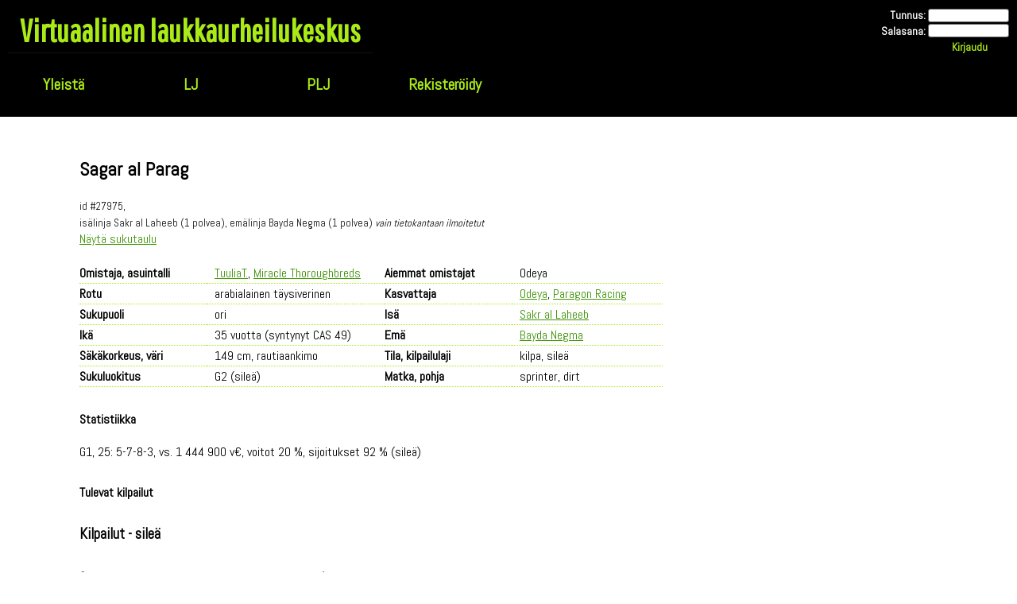

--- FILE ---
content_type: text/html; charset=UTF-8
request_url: https://www.anfarwol.net/lk/poni.php?id=27975
body_size: 2814
content:


<!DOCTYPE html>
<html xmlns="http://www.w3.org/1999/xhtml" xml:lang="en" lang="fi">

<head>
	<title>Virtuaalinen Laukkaurheilukeskus</title>
	<base href="/lk/" />
	<meta http-equiv="content-type" content="text/html; charset=UTF-8" />
	<link href="https://fonts.googleapis.com/css?family=Abel|Pathway+Gothic+One" rel="stylesheet">
	<link rel="stylesheet" href="https://ajax.googleapis.com/ajax/libs/jqueryui/1.12.1/themes/smoothness/jquery-ui.css" />
	<link rel="stylesheet" href="//code.jquery.com/ui/1.12.1/themes/base/jquery-ui.css">
	<link rel="stylesheet" href="style.css" type="text/css" />
	<script type="text/javascript" src="../analytics.js"></script>
	<script src="https://ajax.googleapis.com/ajax/libs/jquery/3.1.1/jquery.min.js"></script>
	<script src="https://ajax.googleapis.com/ajax/libs/jqueryui/1.12.1/jquery-ui.min.js"></script>
	<script src="../include/jquery.tablesorter.js"></script>
	<script src="datepicker-fi.js"></script>
	<script type="text/javascript">
		$(document).ready(function()
			{
				$(".listat").tablesorter({dateFormat: "fi"});
			}
		);
	</script>
	<script type="text/javascript">
		$( function() {
		$( ".datepicker" ).datepicker({ firstDay: 1, dateFormat: 'yy-mm-dd', minDate: +3, maxDate: "+1M" });
		$( ".newsdate" ).datepicker({ firstDay: 1, dateFormat: 'yy-mm-dd', maxDate: "0" });
		} );
		</script>
	</script>
</head>

<html>
	<body>
		<div id="links">
		<h1><a href="index.php">Virtuaalinen laukkaurheilukeskus</a></h1>
		<nav id="drop">
		<ul>
			<li><a href="yleista.php">Yleistä</a>
				<ul class="sub">
					<li><a href="uutiset.php">Laukkauutisia</a></li>
					<li><a href="cas.php">CAS-kalenteri</a></li>
					<li><a href="tallilista.php">Tallilista</a></li>
					<li><a href="haku.php">Hevoshaku</a></li>
				</ul>
			</li>
			<li><a href="lj.php">LJ</a>
				<ul class="sub">
					<li><a href="lj/yleista.php">Yleistä</a></li>
					<li><a href="lj/saannot.php">Yleiset säännöt</a></li>
					<li><a href="lj/opas.php">Aloittajan opas</a></li>
					<li><a href="lj/ukk.php">Usein kysyttyä</a></li>
					<li><a href="lj/sanasto.php">Sanasto</a></li>
				</ul>
			</li>
			<li><a href="plj.php">PLJ</a>
				<ul class="sub">
					<li><a href="plj/saannot.php">Säännöt</a></li>
					<li><a href="gaalatapahtuma.php">Gaalatapahtuma</a></li>
					<li><a href="talli/plj">PLJ-ponikauppa</a></li>
				</ul>
			</li>
			<li><a href="tunnus.php">Rekisteröidy</a></li>
		</ul>
		</nav>
		<form action="login.php" method="post" id="login">
			Tunnus: <input type="text" name="name" /><br />
			Salasana: <input type="password" name="passwd" /><br />
			<input type="submit" value="Kirjaudu" id="log" />
		</form>
		</div>

		<div id="page">



<h2>Sagar al Parag</h2>



<div><span class="mini">
id #27975, <a href=""></a><br />
isälinja Sakr al Laheeb (1 polvea), 
emälinja Bayda Negma (1 polvea) <i>vain tietokantaan ilmoitetut</i>
</span><br />
<a href="sukutaulu.php?id=27975">Näytä sukutaulu</a></div>


<table id="hev">
<tr>
	<th>Omistaja, asuintalli</th>
	<td><a href="mailto:info@ruiskukka.org">TuuliaT.</a>,  <a href="http://ruiskukka.org/miracle/" target="_blank">Miracle Thoroughbreds</a></td>
	<th>Aiemmat omistajat</th>
	<td>Odeya</td>
</tr>
<tr>
	<th>Rotu</th>
	<td>arabialainen täysiverinen</td>
	<th>Kasvattaja</th>
	<td><a href="mailto:virt.odeya@gmail.com">Odeya</a>, <a href="http://paragonracing.altervista.org/">Paragon Racing</a></td>
</tr>
<tr>
	<th>Sukupuoli</th>
	<td>ori</td>
	<th>Isä</th>
	<td>	<a href="poni.php?id=14244">Sakr al Laheeb</a>
	</td>
</tr>
<tr>
	<th>Ikä</th>
	<td>35 vuotta (syntynyt CAS 49)</td>
	<th>Emä</th>
	<td>	<a href="poni.php?id=12618">Bayda Negma</a>
	</td>
</tr>
<tr>
	<th>Säkäkorkeus, väri</th>
	<td>149 cm, rautiaankimo</td>
	<th>Tila, kilpailulaji</th>
	<td>kilpa, sileä</td>
</tr>
<tr>
	<th>Sukuluokitus</th>
	<td>G2 (sileä) </td>
	<th>Matka, pohja</th>
	<td>sprinter, dirt</td>
</tr>
</table>


<h4>Statistiikka</h4>
<p>
G1, 25: 5-7-8-3, vs. 1 444 900 v€, voitot 20 %, sijoitukset 92 % (sileä)<br />
</p>

<h4>Tulevat kilpailut</h4>

<h3>Kilpailut - sileä</h3>
<br /><b>3yo</b> 
28.08.2018 
<a href="http://www.anfarwol.net/lk/kutsu.php?id=3644">Briarwood Stables</a>, 
maiden 6f D, 
5/5, 
800 v€ <br />
<b>3yo</b> 
30.08.2018 
<a href="http://www.anfarwol.net/lk/kutsu.php?id=3645">Briarwood Stables</a>, 
maiden 6f D, 
5/5, 
800 v€ <br />
<b>3yo</b> 
06.09.2018 
<a href="http://www.anfarwol.net/lk/kutsu.php?id=3780">Briarwood Stables</a>, 
maiden 6f D, 
<b>4/5</b>, 
1 600 v€ <br />
<b>3yo</b> 
07.09.2018 
<a href="http://www.anfarwol.net/lk/kutsu.php?id=3781">Briarwood Stables</a>, 
maiden 6f D, 
<b>3/3</b>, 
3 200 v€ <br />
<b>3yo</b> 
16.09.2018 
<a href="http://www.anfarwol.net/lk/kutsu.php?id=3818">Briarwood Stables</a>, 
maiden 6f D, 
<b>2/3</b>, 
4 800 v€ <br />
<b>3yo</b> 
16.09.2018 
<a href="http://www.anfarwol.net/lk/14.php?id=3705">
LJ</a>, 
maiden 6f D, 
<b>3/3</b>, 
4 000 v€ <br />
<b>3yo</b> 
17.09.2018 
<a href="http://www.anfarwol.net/lk/34.php?id=3690">
LJ</a>, 
maiden 7f D, 
<b>1/3</b>, 
8 500 v€ <br />
<b>3yo</b> 
19.09.2018 
<a href="http://www.anfarwol.net/lk/kutsu.php?id=3819">Briarwood Stables</a>, 
G2 6f D, 
<b>3/4</b>, 
32 000 v€ <br />
<b>3yo</b> 
23.09.2018 
<a href="http://www.anfarwol.net/lk/kutsu.php?id=3889">Briarwood Stables</a>, 
G2 6f D, 
<b>4/5</b>, 
16 000 v€ <br />
<b>3yo</b> 
26.09.2018 
<a href="http://www.anfarwol.net/lk/kutsu.php?id=3892">Briarwood Stables</a>, 
G2 6f D, 
<b>3/4</b>, 
32 000 v€ <br />
<b>3yo</b> 
03.10.2018 
<a href="http://www.anfarwol.net/lk/kutsu.php?id=3998">Briarwood Stables</a>, 
G2 6f D, 
<b>2/4</b>, 
48 000 v€ <br />
<b>3yo</b> 
11.10.2018 
<a href="http://www.anfarwol.net/lk/kutsu.php?id=4030">Mission Impossible</a>, 
allowance 6f D, 
<b>3/3</b>, 
7 200 v€ <br />
<b>3yo</b> 
26.10.2018 
<a href="http://www.anfarwol.net/lk/kutsu.php?id=4049">Briarwood Stables</a>, 
G2 6f D, 
<b>3/4</b>, 
32 000 v€ <br />
<b>3yo</b> 
06.11.2018 
<a href="http://www.anfarwol.net/lk/kutsu.php?id=4053">Briarwood Stables</a>, 
G2 6f D, 
<b>2/3</b>, 
48 000 v€ <br />
<br /><b>4yo</b> 
09.12.2018 
<a href="http://www.anfarwol.net/lk/14.php?id=4390">
LJ</a>, <b>Sim Six Shooter</b>
, 
G2 7f D, 
<b>1/3</b>, 
100 000 v€ <br />
<b>4yo</b> 
23.01.2019 
<a href="http://www.anfarwol.net/lk/kutsu.php?id=4689">Briarwood Stables</a>, <b>Egypt Sprint Cup</b>
 <i>Arabian Cup Sprint prep</i>, 
G2 7f D, 
<b>3/4</b>, 
36 000 v€ <br />
<b>4yo</b> 
06.02.2019 
<a href="http://www.anfarwol.net/lk/kutsu.php?id=4757">Briarwood Stables</a>, <b>Nawar Sa'adat Stakes</b>
 <i>Arabian Cup Sprint prep</i>, 
G1 6.5f D, 
<b>4/5</b>, 
39 000 v€ <br />
<br /><b>5yo</b> 
17.04.2019 
<a href="http://www.anfarwol.net/lk/kutsu.php?id=5172">Briarwood Stables</a>, <b>Aamina Haythan Stakes</b>
 <i>Arabian Cup Sprint prep</i>, 
G2 6f D, 
<b>1/5</b>, 
95 000 v€ <br />
<b>5yo</b> 
01.05.2019 
<a href="http://www.anfarwol.net/lk/kutsu.php?id=5265">Briarwood Stables</a>, <b>Nawar Sa'adat Stakes</b>
 <i>Arabian Cup Sprint prep</i>, 
G1 6.5f D, 
<b>2/5</b>, 
117 000 v€ <br />
<br /><b>6yo</b> 
13.07.2019 
<a href="http://www.anfarwol.net/lk/kutsu.php?id=5717">Miracle Thoroughbreds</a>, <b>Nawar Sa'adat Stakes</b>
 <i>Arabian Cup Sprint prep</i>, 
G1 6.5f D, 
<b>1/5</b>, 
195 000 v€ <br />
<br /><b>7yo</b> 
04.10.2019 
<a href="http://www.anfarwol.net/lk/kutsu.php?id=6341">Briarwood Stables</a>, <b>Aamina Haythan Stakes</b>
 <i>Arabian Cup Sprint prep</i>, 
G2 6f D, 
<b>1/4</b>, 
95 000 v€ <br />
<br /><b>8yo</b> 
10.11.2019 
<a href="http://www.anfarwol.net/lk/14.php?id=6480">
LJ</a>, <b>Amethyst Sim Jewel</b>
 Sim Triple Jewel osa 1 <i>Arabian Cup Sprint prep</i>, 
G1 7f D, 
<b>2/4</b>, 
126 000 v€ <br />
<b>8yo</b> 
08.12.2019 
<a href="http://www.anfarwol.net/lk/15.php?id=6481">
LJ</a>, <b>Emerald Sim Jewel</b>
 Sim Triple Jewel osa 2 <i>Arabian Cup Sprint prep</i>, 
G1 6f D, 
<b>2/3</b>, 
138 000 v€ <br />
<b>8yo</b> 
15.12.2019 
<a href="http://www.anfarwol.net/lk/16.php?id=6482">
LJ</a>, <b>Diamond Sim Jewel</b>
 Sim Triple Jewel osa 3 <i>Arabian Cup Sprint prep</i>, 
G1 8f D, 
<b>3/4</b>, 
100 000 v€ <br />
<b>8yo</b> 
05.01.2020 
<a href="http://www.anfarwol.net/lk/kutsu.php?id=6911">Miracle Thoroughbreds</a>, <b>Shafa Sabir Stakes</b>
 <i>Arabian Cup Sprint prep</i>, 
G1 6f D, 
<b>2/3</b>, 
165 000 v€ <br />
<p>
	<img src="ruusukkeet/26/1/5.png" alt="palkintoruusuke 28.08.2018 " title="28.08.2018 " /> 
	<img src="ruusukkeet/26/1/5.png" alt="palkintoruusuke 30.08.2018 Briarwood Stables" title="30.08.2018 Briarwood Stables" /> 
	<img src="ruusukkeet/26/1/4.png" alt="palkintoruusuke 06.09.2018 Briarwood Stables" title="06.09.2018 Briarwood Stables" /> 
	<img src="ruusukkeet/26/1/3.png" alt="palkintoruusuke 07.09.2018 Briarwood Stables" title="07.09.2018 Briarwood Stables" /> 
	<img src="ruusukkeet/26/1/2.png" alt="palkintoruusuke 16.09.2018 Briarwood Stables" title="16.09.2018 Briarwood Stables" /> 
	<img src="ruusukkeet/0/1/3.png" alt="palkintoruusuke 16.09.2018 Briarwood Stables" title="16.09.2018 Briarwood Stables" /> 
	<img src="ruusukkeet/0/1/1.png" alt="palkintoruusuke 17.09.2018 LJ" title="17.09.2018 LJ" /> 
	<img src="ruusukkeet/26/1/3.png" alt="palkintoruusuke 19.09.2018 LJ" title="19.09.2018 LJ" /> 
	<img src="ruusukkeet/26/1/4.png" alt="palkintoruusuke 23.09.2018 Briarwood Stables" title="23.09.2018 Briarwood Stables" /> 
	<img src="ruusukkeet/26/1/3.png" alt="palkintoruusuke 26.09.2018 Briarwood Stables" title="26.09.2018 Briarwood Stables" /> 
	<img src="ruusukkeet/26/1/2.png" alt="palkintoruusuke 03.10.2018 Briarwood Stables" title="03.10.2018 Briarwood Stables" /> 
	<img src="ruusukkeet/75/1/3.png" alt="palkintoruusuke 11.10.2018 Briarwood Stables" title="11.10.2018 Briarwood Stables" /> 
	<img src="ruusukkeet/26/1/3.png" alt="palkintoruusuke 26.10.2018 Mission Impossible" title="26.10.2018 Mission Impossible" /> 
	<img src="ruusukkeet/26/1/2.png" alt="palkintoruusuke 06.11.2018 Briarwood Stables" title="06.11.2018 Briarwood Stables" /> 
	<img src="ruusukkeet/0/1/1.png" alt="palkintoruusuke 09.12.2018 Briarwood Stables" title="09.12.2018 Briarwood Stables" /> 
	<img src="ruusukkeet/26/1/3.png" alt="palkintoruusuke 23.01.2019 LJ" title="23.01.2019 LJ" /> 
	<img src="ruusukkeet/26/1/4.png" alt="palkintoruusuke 06.02.2019 Briarwood Stables" title="06.02.2019 Briarwood Stables" /> 
	<img src="ruusukkeet/26/1/1.png" alt="palkintoruusuke 17.04.2019 Briarwood Stables" title="17.04.2019 Briarwood Stables" /> 
	<img src="ruusukkeet/26/1/2.png" alt="palkintoruusuke 01.05.2019 Briarwood Stables" title="01.05.2019 Briarwood Stables" /> 
	<img src="ruusukkeet/0/1/1.png" alt="palkintoruusuke 13.07.2019 Briarwood Stables" title="13.07.2019 Briarwood Stables" /> 
	<img src="ruusukkeet/26/1/1.png" alt="palkintoruusuke 04.10.2019 Miracle Thoroughbreds" title="04.10.2019 Miracle Thoroughbreds" /> 
	<img src="ruusukkeet/0/1/2.png" alt="palkintoruusuke 10.11.2019 Briarwood Stables" title="10.11.2019 Briarwood Stables" /> 
	<img src="ruusukkeet/0/1/2.png" alt="palkintoruusuke 08.12.2019 LJ" title="08.12.2019 LJ" /> 
	<img src="ruusukkeet/0/1/3.png" alt="palkintoruusuke 15.12.2019 LJ" title="15.12.2019 LJ" /> 
	<img src="ruusukkeet/0/1/2.png" alt="palkintoruusuke 05.01.2020 LJ" title="05.01.2020 LJ" /> 
</p>


<h3>Jälkeläiset</h3>
-
<h3>Uutiset</h3>


		</div>
		<div id="butt">
			&copy; 2017-2026 <a href="mailto:anfarwol@gmail.com">sandi</a>, ota yhteyttä kaikissa 
			ongelmatilanteissa ja kysymyksissä <a href="mailto:anfarwol@gmail.com">sähköpostilla</a>!
		</div>
	</body>
</html>
